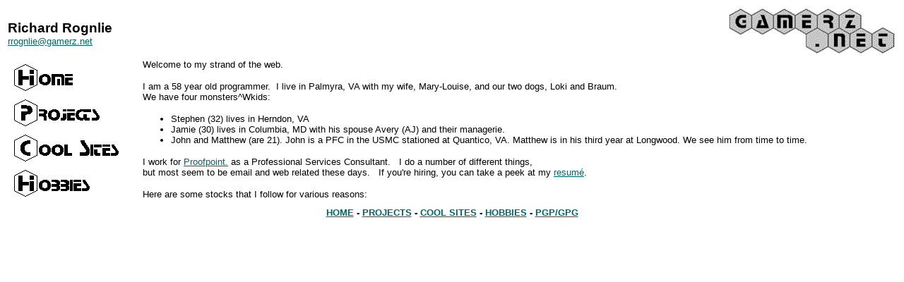

--- FILE ---
content_type: text/html; charset=UTF-8
request_url: http://www.gamerz.net/rrognlie/
body_size: 2580
content:
<html>

<head>
<title>Richard Rognlie</title>
</head>

<body bgcolor="ffffff" link="006666" vlink="006666" alink="006666">

<table border="0" width="100%">
  <tr>
    <td width="100%" valign="middle"><p align="left"><font face="Verdana,Arial"><a href="/index.html"><img src="images/buttons/gamerz.gif" align="right" border="0" WIDTH="238" HEIGHT="67"></a><strong><br>
    <big>Richard Rognlie<br>
    </big></strong><small><a href="mailto:rrognlie@gamerz.net">rrognlie@gamerz.net</a> </small></font></td>
  </tr>
</table>

<table border="0" width="100%">
  <tr>
    <td valign="top"><font face="Verdana,Arial"><a href="index.shtml"><img src="images/buttons/home.gif" border="0" HEIGHT="50"></a><br>
    <a href="projects.html"><img src="images/buttons/projects.gif" border="0" HEIGHT="50"></a><br>
    <a href="coolsites.html"><img src="images/buttons/coolsites.gif" border="0" HEIGHT="50"></a><br>
    <a href="hobbies.html"><img src="images/buttons/hobbies.gif" border="0" HEIGHT="50"></a></font>
</td>
    <td valign="top"><small><font face="Verdana,Arial">Welcome to my strand of the web.</font></small><p><small><font face="Verdana,Arial">I am a 58 year old programmer.&nbsp; I live in Palmyra, VA with my wife, Mary-Louise, and our two dogs, Loki and Braum.<br>We have four monsters^Wkids:
    <UL>
    <LI> Stephen (32) lives in Herndon, VA
    <LI> Jamie (30) lives in Columbia, MD with his spouse Avery (AJ) and their managerie.
    <LI> John and Matthew (are 21).  John is a PFC in the USMC stationed at Quantico, VA.  Matthew is in his third year at Longwood.  We see him from time to time.
    </UL>
    </font></small></p>
    <p><small><font face="Verdana,Arial">I work for <a href="http://www.proofpoint.com">Proofpoint.</a> as a Professional Services Consultant. &nbsp; I do a number of different things,<br> but most seem to be email and web related these days. 
&nbsp; If you're hiring, you can take a peek at my <a href="resume.html">resum&eacute;</a>.
</font></small>
<P><small><font face="Verdana,Arial">Here are some stocks that I follow for various reasons:</font></small>
<p><ul><small><pre></small></ul></pre>
</td>
  </tr>
  <tr>
    <td></td>
    <td></td>
  </tr>
</table>

<table border="0" width="100%">
  <tr>
    <td width="100%"><p align="center"><small><strong><font face="Verdana,Arial"><a href="index.shtml">HOME</a> - <a href="projects.html">PROJECTS</a> - <a href="coolsites.html">COOL SITES</a> - <a href="hobbies.html">HOBBIES</a> - <a href="PGP">PGP/GPG</a></font></strong></small></td>
  </tr>
</table>
</body>
</html>
